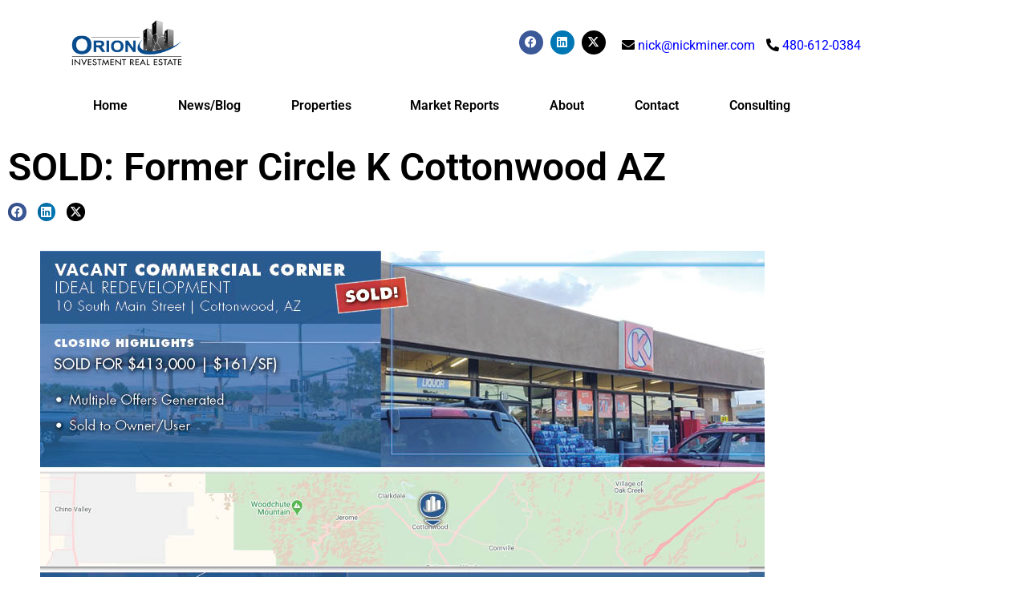

--- FILE ---
content_type: text/css
request_url: https://nickminer.com/wp-content/uploads/elementor/css/post-11601.css?ver=1768661905
body_size: 1677
content:
.elementor-11601 .elementor-element.elementor-element-8fd5957 > .elementor-container{max-width:1140px;}.elementor-11601 .elementor-element.elementor-element-8fd5957{padding:0% 0% 0% 5%;}.elementor-11601 .elementor-element.elementor-element-1390c14:not(.elementor-motion-effects-element-type-background) > .elementor-widget-wrap, .elementor-11601 .elementor-element.elementor-element-1390c14 > .elementor-widget-wrap > .elementor-motion-effects-container > .elementor-motion-effects-layer{background-color:#FFFFFF;}.elementor-bc-flex-widget .elementor-11601 .elementor-element.elementor-element-1390c14.elementor-column .elementor-widget-wrap{align-items:flex-start;}.elementor-11601 .elementor-element.elementor-element-1390c14.elementor-column.elementor-element[data-element_type="column"] > .elementor-widget-wrap.elementor-element-populated{align-content:flex-start;align-items:flex-start;}.elementor-11601 .elementor-element.elementor-element-1390c14 > .elementor-element-populated{transition:background 0.3s, border 0.3s, border-radius 0.3s, box-shadow 0.3s;}.elementor-11601 .elementor-element.elementor-element-1390c14 > .elementor-element-populated > .elementor-background-overlay{transition:background 0.3s, border-radius 0.3s, opacity 0.3s;}.elementor-widget-image .widget-image-caption{color:var( --e-global-color-text );font-family:var( --e-global-typography-text-font-family ), Sans-serif;font-weight:var( --e-global-typography-text-font-weight );}.elementor-11601 .elementor-element.elementor-element-7cc6390 > .elementor-widget-container{margin:0px 0px 0px 0px;}.elementor-bc-flex-widget .elementor-11601 .elementor-element.elementor-element-ec2d847.elementor-column .elementor-widget-wrap{align-items:center;}.elementor-11601 .elementor-element.elementor-element-ec2d847.elementor-column.elementor-element[data-element_type="column"] > .elementor-widget-wrap.elementor-element-populated{align-content:center;align-items:center;}.elementor-11601 .elementor-element.elementor-element-3aa7d03{--grid-template-columns:repeat(0, auto);--icon-size:15px;--grid-column-gap:5px;--grid-row-gap:0px;}.elementor-11601 .elementor-element.elementor-element-3aa7d03 .elementor-widget-container{text-align:right;}.elementor-11601 .elementor-element.elementor-element-3aa7d03 > .elementor-widget-container{margin:-4px 0px 0px 0px;}.elementor-bc-flex-widget .elementor-11601 .elementor-element.elementor-element-c047513.elementor-column .elementor-widget-wrap{align-items:center;}.elementor-11601 .elementor-element.elementor-element-c047513.elementor-column.elementor-element[data-element_type="column"] > .elementor-widget-wrap.elementor-element-populated{align-content:center;align-items:center;}.elementor-11601 .elementor-element.elementor-element-c047513 > .elementor-element-populated{margin:20px 0px 0px 0px;--e-column-margin-right:0px;--e-column-margin-left:0px;}.elementor-widget-text-editor{font-family:var( --e-global-typography-text-font-family ), Sans-serif;font-weight:var( --e-global-typography-text-font-weight );color:var( --e-global-color-text );}.elementor-widget-text-editor.elementor-drop-cap-view-stacked .elementor-drop-cap{background-color:var( --e-global-color-primary );}.elementor-widget-text-editor.elementor-drop-cap-view-framed .elementor-drop-cap, .elementor-widget-text-editor.elementor-drop-cap-view-default .elementor-drop-cap{color:var( --e-global-color-primary );border-color:var( --e-global-color-primary );}.elementor-11601 .elementor-element.elementor-element-6110c15 > .elementor-widget-container{margin:5px 0px 0px 0px;}.elementor-11601 .elementor-element.elementor-element-6110c15{color:#000000;}.elementor-11601 .elementor-element.elementor-element-0d1ff7e{color:#000000;}.elementor-11601 .elementor-element.elementor-element-632684a{margin-top:0px;margin-bottom:0px;padding:0px 0px 0px 0px;}.elementor-11601 .elementor-element.elementor-element-5256208 > .elementor-element-populated{margin:0px 0px 0px 0px;--e-column-margin-right:0px;--e-column-margin-left:0px;}.elementor-widget-nav-menu .elementor-nav-menu .elementor-item{font-family:var( --e-global-typography-primary-font-family ), Sans-serif;font-weight:var( --e-global-typography-primary-font-weight );}.elementor-widget-nav-menu .elementor-nav-menu--main .elementor-item{color:var( --e-global-color-text );fill:var( --e-global-color-text );}.elementor-widget-nav-menu .elementor-nav-menu--main .elementor-item:hover,
					.elementor-widget-nav-menu .elementor-nav-menu--main .elementor-item.elementor-item-active,
					.elementor-widget-nav-menu .elementor-nav-menu--main .elementor-item.highlighted,
					.elementor-widget-nav-menu .elementor-nav-menu--main .elementor-item:focus{color:var( --e-global-color-accent );fill:var( --e-global-color-accent );}.elementor-widget-nav-menu .elementor-nav-menu--main:not(.e--pointer-framed) .elementor-item:before,
					.elementor-widget-nav-menu .elementor-nav-menu--main:not(.e--pointer-framed) .elementor-item:after{background-color:var( --e-global-color-accent );}.elementor-widget-nav-menu .e--pointer-framed .elementor-item:before,
					.elementor-widget-nav-menu .e--pointer-framed .elementor-item:after{border-color:var( --e-global-color-accent );}.elementor-widget-nav-menu{--e-nav-menu-divider-color:var( --e-global-color-text );}.elementor-widget-nav-menu .elementor-nav-menu--dropdown .elementor-item, .elementor-widget-nav-menu .elementor-nav-menu--dropdown  .elementor-sub-item{font-family:var( --e-global-typography-accent-font-family ), Sans-serif;font-weight:var( --e-global-typography-accent-font-weight );}.elementor-11601 .elementor-element.elementor-element-a7d0416 > .elementor-widget-container{margin:0px 0px 0px 0px;padding:0px 0px 0px 0px;}.elementor-11601 .elementor-element.elementor-element-a7d0416 .elementor-menu-toggle{margin:0 auto;background-color:#02010100;}.elementor-11601 .elementor-element.elementor-element-a7d0416 .elementor-nav-menu .elementor-item{font-family:"Roboto", Sans-serif;font-weight:600;}.elementor-11601 .elementor-element.elementor-element-a7d0416 .elementor-nav-menu--main .elementor-item{color:#000000;fill:#000000;}.elementor-11601 .elementor-element.elementor-element-a7d0416 .elementor-nav-menu--main .elementor-item:hover,
					.elementor-11601 .elementor-element.elementor-element-a7d0416 .elementor-nav-menu--main .elementor-item.elementor-item-active,
					.elementor-11601 .elementor-element.elementor-element-a7d0416 .elementor-nav-menu--main .elementor-item.highlighted,
					.elementor-11601 .elementor-element.elementor-element-a7d0416 .elementor-nav-menu--main .elementor-item:focus{color:#1FB8DC;fill:#1FB8DC;}.elementor-11601 .elementor-element.elementor-element-a7d0416 .elementor-nav-menu--main:not(.e--pointer-framed) .elementor-item:before,
					.elementor-11601 .elementor-element.elementor-element-a7d0416 .elementor-nav-menu--main:not(.e--pointer-framed) .elementor-item:after{background-color:#1FB8DC;}.elementor-11601 .elementor-element.elementor-element-a7d0416 .e--pointer-framed .elementor-item:before,
					.elementor-11601 .elementor-element.elementor-element-a7d0416 .e--pointer-framed .elementor-item:after{border-color:#1FB8DC;}.elementor-11601 .elementor-element.elementor-element-a7d0416 .elementor-nav-menu--dropdown .elementor-item, .elementor-11601 .elementor-element.elementor-element-a7d0416 .elementor-nav-menu--dropdown  .elementor-sub-item{font-family:"Roboto", Sans-serif;font-weight:500;}.elementor-11601 .elementor-element.elementor-element-a7d0416 div.elementor-menu-toggle{color:#000000;}.elementor-11601 .elementor-element.elementor-element-a7d0416 div.elementor-menu-toggle svg{fill:#000000;}.elementor-widget-search-form input[type="search"].elementor-search-form__input{font-family:var( --e-global-typography-text-font-family ), Sans-serif;font-weight:var( --e-global-typography-text-font-weight );}.elementor-widget-search-form .elementor-search-form__input,
					.elementor-widget-search-form .elementor-search-form__icon,
					.elementor-widget-search-form .elementor-lightbox .dialog-lightbox-close-button,
					.elementor-widget-search-form .elementor-lightbox .dialog-lightbox-close-button:hover,
					.elementor-widget-search-form.elementor-search-form--skin-full_screen input[type="search"].elementor-search-form__input{color:var( --e-global-color-text );fill:var( --e-global-color-text );}.elementor-widget-search-form .elementor-search-form__submit{font-family:var( --e-global-typography-text-font-family ), Sans-serif;font-weight:var( --e-global-typography-text-font-weight );background-color:var( --e-global-color-secondary );}.elementor-11601 .elementor-element.elementor-element-417444c > .elementor-widget-container{margin:5% 0% 0% 0%;}.elementor-11601 .elementor-element.elementor-element-417444c .elementor-search-form{text-align:start;}.elementor-11601 .elementor-element.elementor-element-417444c .elementor-search-form__toggle{--e-search-form-toggle-size:33px;--e-search-form-toggle-color:#000000;--e-search-form-toggle-background-color:#FFFFFF;}.elementor-11601 .elementor-element.elementor-element-417444c.elementor-search-form--skin-full_screen .elementor-search-form__container{background-color:#FFFFFF;}.elementor-11601 .elementor-element.elementor-element-417444c .elementor-search-form__input,
					.elementor-11601 .elementor-element.elementor-element-417444c .elementor-search-form__icon,
					.elementor-11601 .elementor-element.elementor-element-417444c .elementor-lightbox .dialog-lightbox-close-button,
					.elementor-11601 .elementor-element.elementor-element-417444c .elementor-lightbox .dialog-lightbox-close-button:hover,
					.elementor-11601 .elementor-element.elementor-element-417444c.elementor-search-form--skin-full_screen input[type="search"].elementor-search-form__input{color:#000000;fill:#000000;}.elementor-11601 .elementor-element.elementor-element-417444c:not(.elementor-search-form--skin-full_screen) .elementor-search-form__container{border-radius:3px;}.elementor-11601 .elementor-element.elementor-element-417444c.elementor-search-form--skin-full_screen input[type="search"].elementor-search-form__input{border-radius:3px;}.elementor-theme-builder-content-area{height:400px;}.elementor-location-header:before, .elementor-location-footer:before{content:"";display:table;clear:both;}@media(min-width:768px){.elementor-11601 .elementor-element.elementor-element-1390c14{width:15%;}.elementor-11601 .elementor-element.elementor-element-ec2d847{width:46.666%;}.elementor-11601 .elementor-element.elementor-element-c047513{width:38%;}.elementor-11601 .elementor-element.elementor-element-5256208{width:85%;}.elementor-11601 .elementor-element.elementor-element-c423dde{width:14.217%;}}@media(max-width:767px){.elementor-11601 .elementor-element.elementor-element-8fd5957{margin-top:0%;margin-bottom:-5%;padding:0% 0% 0% 0%;}.elementor-11601 .elementor-element.elementor-element-1390c14{width:100%;}.elementor-11601 .elementor-element.elementor-element-1390c14 > .elementor-element-populated{margin:0px 10px 0px 0px;--e-column-margin-right:10px;--e-column-margin-left:0px;padding:0px 0px 0px 0px;}.elementor-11601 .elementor-element.elementor-element-7cc6390 > .elementor-widget-container{margin:-2% 0% -2% 0%;}.elementor-11601 .elementor-element.elementor-element-ec2d847{width:50%;}.elementor-11601 .elementor-element.elementor-element-ec2d847 > .elementor-element-populated{margin:2% 5% -5% 0%;--e-column-margin-right:5%;--e-column-margin-left:0%;}.elementor-11601 .elementor-element.elementor-element-3aa7d03 .elementor-widget-container{text-align:center;}.elementor-11601 .elementor-element.elementor-element-c047513{width:50%;}.elementor-11601 .elementor-element.elementor-element-c047513 > .elementor-element-populated{margin:2% 2% -8% 0%;--e-column-margin-right:2%;--e-column-margin-left:0%;}.elementor-11601 .elementor-element.elementor-element-6110c15{text-align:center;}.elementor-11601 .elementor-element.elementor-element-0d1ff7e{text-align:center;}.elementor-11601 .elementor-element.elementor-element-632684a{margin-top:0px;margin-bottom:0px;padding:0px 45px 0px 0px;}.elementor-11601 .elementor-element.elementor-element-5256208 > .elementor-element-populated{margin:-5% 0% 0% 0%;--e-column-margin-right:0%;--e-column-margin-left:0%;}.elementor-11601 .elementor-element.elementor-element-a7d0416 > .elementor-widget-container{margin:50px 0px 0px 0px;}.elementor-11601 .elementor-element.elementor-element-417444c > .elementor-widget-container{margin:0% 0% 0% 0%;}}/* Start custom CSS for search-form, class: .elementor-element-417444c */.elementor-search-form--skin-full_screen .elementor-search-form__toggle i {
     background-color: none !important;
 }/* End custom CSS */

--- FILE ---
content_type: text/css
request_url: https://nickminer.com/wp-content/uploads/elementor/css/post-11626.css?ver=1768663359
body_size: 390
content:
.elementor-11626 .elementor-element.elementor-element-951a8d0 > .elementor-container{max-width:1024px;}.elementor-widget-theme-post-title .elementor-heading-title{font-family:var( --e-global-typography-primary-font-family ), Sans-serif;font-weight:var( --e-global-typography-primary-font-weight );color:var( --e-global-color-primary );}.elementor-11626 .elementor-element.elementor-element-463a7e0 .elementor-heading-title{font-family:"Roboto", Sans-serif;font-size:3rem;font-weight:600;color:#000000;}.elementor-11626 .elementor-element.elementor-element-4a77f97{--grid-side-margin:10px;--grid-column-gap:10px;--grid-row-gap:10px;--grid-bottom-margin:10px;}.elementor-11626 .elementor-element.elementor-element-4a77f97 .elementor-share-btn{font-size:calc(0.5px * 10);}.elementor-11626 .elementor-element.elementor-element-4a77f97 .elementor-share-btn__icon{--e-share-buttons-icon-size:3em;}.elementor-widget-theme-post-content{color:var( --e-global-color-text );font-family:var( --e-global-typography-text-font-family ), Sans-serif;font-weight:var( --e-global-typography-text-font-weight );}@media(max-width:1024px){ .elementor-11626 .elementor-element.elementor-element-4a77f97{--grid-side-margin:10px;--grid-column-gap:10px;--grid-row-gap:10px;--grid-bottom-margin:10px;}}@media(max-width:767px){ .elementor-11626 .elementor-element.elementor-element-4a77f97{--grid-side-margin:10px;--grid-column-gap:10px;--grid-row-gap:10px;--grid-bottom-margin:10px;}}

--- FILE ---
content_type: text/plain
request_url: https://www.google-analytics.com/j/collect?v=1&_v=j102&a=1564544089&t=pageview&_s=1&dl=https%3A%2F%2Fnickminer.com%2Fproperties%2F10smainstreet%2F&ul=en-us%40posix&dt=SOLD%3A%20Former%20Circle%20K%20Cottonwood%20AZ%20-%20Nick%20Miner%2C%20CCIM&sr=1280x720&vp=1280x720&_u=IEBAAAABAAAAACAAI~&jid=699462723&gjid=1154373984&cid=739984855.1770025706&tid=UA-51306765-1&_gid=1568832715.1770025706&_r=1&_slc=1&z=285257976
body_size: -450
content:
2,cG-FCTX60HHSG